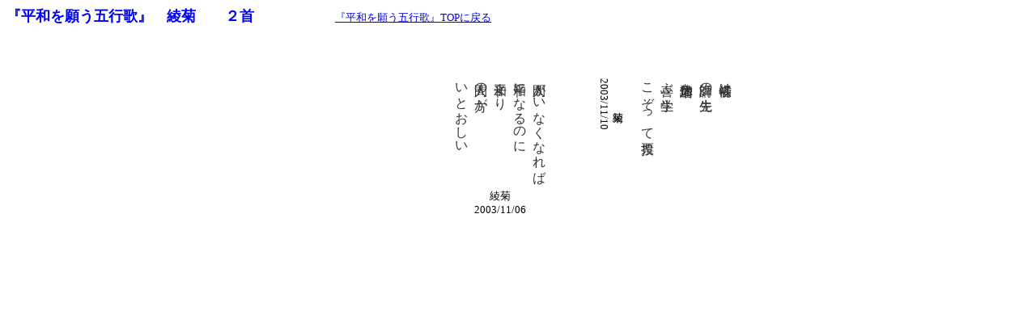

--- FILE ---
content_type: text/html
request_url: http://5line.jp/nw5/ayagiku.html
body_size: 861
content:
<html>
<head>
<title>綾菊　『平和を願う五行歌』</title>
<meta http-equiv="Content-Type" content="text/html; charset=Shift_JIS">
<meta http-equiv="Content-Style-Type" content="text/css">
</head>

<body bgcolor="#FFFFFF" text="#000000">
<style type="text/css"> 
<!-- 
div.tate { writing-mode: tb-rl; font: 12pt,"ＭＳ 明朝","細明朝体",Osaka,serif; 
     color: #333333; line-height:24px;}
--> 
</style>
<font color="#0000FF"><b><font size="4">『平和を願う五行歌』　綾菊　　２首　　</font></b></font>　　　　<font size="2"><a href="http://www.kokubo-satoshi.com/no-war-gogyoka-top.htm">『平和を願う五行歌』TOPに戻る</a></font> 
<table class="tb" width="76%" border="0" cellspacing="60" cellpadding="0" height="313">
  <tr valign="top"> 
    <td width="54%" nowrap> 
      <div class="tate"> </div>
    </td>
    <td width="46%" nowrap> 
      <div class="tate"> </div>
    </td>
    <td nowrap><table border="0" cellspacing="0" cellpadding="0" width="96">
        <tr>
          <td nowrap>
            <div class="tate">人間がいなくなれば<br>
          平和になるのに<br>
          平和より<br>
          人間の方が<br>
          いとおしい</div></td>
        </tr>
        <tr>
          <td>
            <div align="center"><font size="2"><br>
          綾菊<br>
          2003/11/06<br>
          </font></div></td>
        </tr>
    </table></td>
    <td width="46%" nowrap>
      <div class="tate">
        <table border="0" cellspacing="0" cellpadding="0" width="96">
          <tr>
            <td nowrap>
              <div class="tate">候補者は<br>
            講師の先生<br>
            休講増加を<br>
            喜ぶ学生<br>
            こぞって投票</div></td>
          </tr>
          <tr>
            <td>
              <div align="center"><font size="2"><br>
            綾菊<br>
            2003/11/10<br>
            </font></div></td>
          </tr>
        </table>
    </div></td>
  </tr>
  <tr valign="top"> 
    <td width="54%" nowrap> 
      <div class="tate"></div>
    </td>
    <td width="46%" nowrap> 
      <div class="tate"><br>
        　　　　　　　　　　　 </div>
    </td>
    <td width="46%" nowrap> 
      <div class="tate"> </div>
    </td>
    <td width="46%" nowrap> 
      <div class="tate"> </div>
    </td>
  </tr>
  <tr valign="top"> 
    <td width="54%" nowrap> 
      <div class="tate"> </div>
    </td>
    <td width="46%" nowrap> 
      <div class="tate"> </div>
    </td>
    <td width="46%" nowrap> 
      <div class="tate"> </div>
    </td>
    <td width="46%" nowrap> 
      <div class="tate"> 
        <div class="tate"> </div>
      </div>
    </td>
  </tr>
</table>
<table class="tb" width="76%" border="0" cellspacing="60" cellpadding="0" height="313">
  <tr valign="top"> 
    <td width="54%" nowrap> 
      <div class="tate"> </div>
    </td>
    <td width="46%" nowrap> 
      <div class="tate"> </div>
    </td>
    <td width="46%" nowrap> 
      <div class="tate"> </div>
    </td>
    <td width="46%" nowrap> 
      <div class="tate"> </div>
    </td>
  </tr>
  <tr valign="top"> 
    <td width="54%" nowrap> 
      <div class="tate"> </div>
    </td>
    <td width="46%" nowrap> 
      <div class="tate"> </div>
    </td>
    <td width="46%" nowrap> 
      <div class="tate"> </div>
    </td>
    <td width="46%" nowrap> 
      <div class="tate"> </div>
    </td>
  </tr>
  <tr valign="top"> 
    <td width="54%" nowrap> 
      <div class="tate"> </div>
    </td>
    <td width="46%" nowrap> 
      <div class="tate"> </div>
    </td>
    <td width="46%" nowrap> 
      <div class="tate"> </div>
    </td>
    <td width="46%" nowrap> 
      <div class="tate"> 
        <div class="tate"> </div>
      </div>
    </td>
  </tr>
</table>
</body>
</html>

